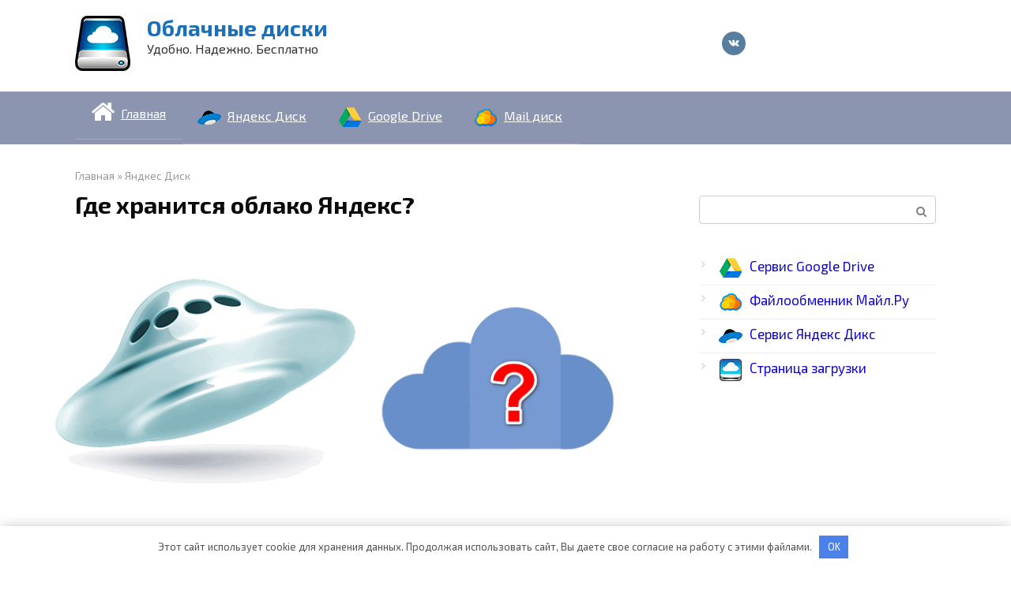

--- FILE ---
content_type: text/html; charset=UTF-8
request_url: https://xn----7sbaruhf3cgg7c6c.xn--p1ai/yadisk/gde-hranitsya-oblako-yandex
body_size: 17585
content:
<!DOCTYPE html>
<html dir="ltr" lang="ru-RU">
<head>
    <meta charset="UTF-8">
    <meta name="viewport" content="width=device-width, initial-scale=1">

    <title>Как найти Яндекс Диск на компьютере - где он находится</title>
	<style>img:is([sizes="auto" i], [sizes^="auto," i]) { contain-intrinsic-size: 3000px 1500px }</style>
	
		<!-- All in One SEO 4.7.5.1 - aioseo.com -->
		<meta name="description" content="Материал скомпонован как блок инструкций, как найти Яндекс Диск на компьютере и где хранится массив данных, размещаемых в виртуальном сервисе как виртуальной версии, так и в десктопном варианте, причем в как в программе Яндекс Диск так и в WebDAV варианте." />
		
		
		<meta name="generator" content="All in One SEO (AIOSEO) 4.7.5.1" />
		<meta name="google" content="nositelinkssearchbox" />
		<script type="application/ld+json" class="aioseo-schema">
			{"@context":"https:\/\/schema.org","@graph":[{"@type":"Article","@id":"https:\/\/xn----7sbaruhf3cgg7c6c.xn--p1ai\/yadisk\/gde-hranitsya-oblako-yandex#article","name":"\u041a\u0430\u043a \u043d\u0430\u0439\u0442\u0438 \u042f\u043d\u0434\u0435\u043a\u0441 \u0414\u0438\u0441\u043a \u043d\u0430 \u043a\u043e\u043c\u043f\u044c\u044e\u0442\u0435\u0440\u0435 - \u0433\u0434\u0435 \u043e\u043d \u043d\u0430\u0445\u043e\u0434\u0438\u0442\u0441\u044f","headline":"\u0413\u0434\u0435 \u0445\u0440\u0430\u043d\u0438\u0442\u0441\u044f \u043e\u0431\u043b\u0430\u043a\u043e \u042f\u043d\u0434\u0435\u043a\u0441?","author":{"@id":"https:\/\/xn----7sbaruhf3cgg7c6c.xn--p1ai\/author\/km1#author"},"publisher":{"@id":"https:\/\/xn----7sbaruhf3cgg7c6c.xn--p1ai\/#organization"},"image":{"@type":"ImageObject","url":"https:\/\/xn----7sbaruhf3cgg7c6c.xn--p1ai\/wp-content\/uploads\/2018\/04\/gde-oblako-yandeks-disk.png","width":770,"height":330,"caption":"\u0413\u0434\u0435-\u043e\u0431\u043b\u0430\u043a\u043e-\u042f\u043d\u0434\u0435\u043a\u0441-\u0414\u0438\u0441\u043a"},"datePublished":"2018-04-25T15:55:00+03:00","dateModified":"2018-04-11T13:09:38+03:00","inLanguage":"ru-RU","commentCount":1,"mainEntityOfPage":{"@id":"https:\/\/xn----7sbaruhf3cgg7c6c.xn--p1ai\/yadisk\/gde-hranitsya-oblako-yandex#webpage"},"isPartOf":{"@id":"https:\/\/xn----7sbaruhf3cgg7c6c.xn--p1ai\/yadisk\/gde-hranitsya-oblako-yandex#webpage"},"articleSection":"\u042f\u043d\u0434\u043a\u0435\u0441 \u0414\u0438\u0441\u043a"},{"@type":"BreadcrumbList","@id":"https:\/\/xn----7sbaruhf3cgg7c6c.xn--p1ai\/yadisk\/gde-hranitsya-oblako-yandex#breadcrumblist","itemListElement":[{"@type":"ListItem","@id":"https:\/\/xn----7sbaruhf3cgg7c6c.xn--p1ai\/#listItem","position":1,"name":"\u0413\u043b\u0430\u0432\u043d\u0430\u044f \u0441\u0442\u0440\u0430\u043d\u0438\u0446\u0430","item":"https:\/\/xn----7sbaruhf3cgg7c6c.xn--p1ai\/","nextItem":"https:\/\/xn----7sbaruhf3cgg7c6c.xn--p1ai\/yadisk#listItem"},{"@type":"ListItem","@id":"https:\/\/xn----7sbaruhf3cgg7c6c.xn--p1ai\/yadisk#listItem","position":2,"name":"\u042f\u043d\u0434\u043a\u0435\u0441 \u0414\u0438\u0441\u043a","previousItem":"https:\/\/xn----7sbaruhf3cgg7c6c.xn--p1ai\/#listItem"}]},{"@type":"Organization","@id":"https:\/\/xn----7sbaruhf3cgg7c6c.xn--p1ai\/#organization","name":"\u041e\u0431\u043b\u0430\u0447\u043d\u044b\u0435 \u0434\u0438\u0441\u043a\u0438","description":"\u0423\u0434\u043e\u0431\u043d\u043e. \u041d\u0430\u0434\u0435\u0436\u043d\u043e. \u0411\u0435\u0441\u043f\u043b\u0430\u0442\u043d\u043e","url":"https:\/\/xn----7sbaruhf3cgg7c6c.xn--p1ai\/"},{"@type":"Person","@id":"https:\/\/xn----7sbaruhf3cgg7c6c.xn--p1ai\/author\/km1#author","url":"https:\/\/xn----7sbaruhf3cgg7c6c.xn--p1ai\/author\/km1","name":"KM","image":{"@type":"ImageObject","@id":"https:\/\/xn----7sbaruhf3cgg7c6c.xn--p1ai\/yadisk\/gde-hranitsya-oblako-yandex#authorImage","url":"https:\/\/secure.gravatar.com\/avatar\/c547241e510b57b18a2e62f70b1b5275?s=96&d=wavatar&r=g","width":96,"height":96,"caption":"KM"}},{"@type":"WebPage","@id":"https:\/\/xn----7sbaruhf3cgg7c6c.xn--p1ai\/yadisk\/gde-hranitsya-oblako-yandex#webpage","url":"https:\/\/xn----7sbaruhf3cgg7c6c.xn--p1ai\/yadisk\/gde-hranitsya-oblako-yandex","name":"\u041a\u0430\u043a \u043d\u0430\u0439\u0442\u0438 \u042f\u043d\u0434\u0435\u043a\u0441 \u0414\u0438\u0441\u043a \u043d\u0430 \u043a\u043e\u043c\u043f\u044c\u044e\u0442\u0435\u0440\u0435 - \u0433\u0434\u0435 \u043e\u043d \u043d\u0430\u0445\u043e\u0434\u0438\u0442\u0441\u044f","description":"\u041c\u0430\u0442\u0435\u0440\u0438\u0430\u043b \u0441\u043a\u043e\u043c\u043f\u043e\u043d\u043e\u0432\u0430\u043d \u043a\u0430\u043a \u0431\u043b\u043e\u043a \u0438\u043d\u0441\u0442\u0440\u0443\u043a\u0446\u0438\u0439, \u043a\u0430\u043a \u043d\u0430\u0439\u0442\u0438 \u042f\u043d\u0434\u0435\u043a\u0441 \u0414\u0438\u0441\u043a \u043d\u0430 \u043a\u043e\u043c\u043f\u044c\u044e\u0442\u0435\u0440\u0435 \u0438 \u0433\u0434\u0435 \u0445\u0440\u0430\u043d\u0438\u0442\u0441\u044f \u043c\u0430\u0441\u0441\u0438\u0432 \u0434\u0430\u043d\u043d\u044b\u0445, \u0440\u0430\u0437\u043c\u0435\u0449\u0430\u0435\u043c\u044b\u0445 \u0432 \u0432\u0438\u0440\u0442\u0443\u0430\u043b\u044c\u043d\u043e\u043c \u0441\u0435\u0440\u0432\u0438\u0441\u0435 \u043a\u0430\u043a \u0432\u0438\u0440\u0442\u0443\u0430\u043b\u044c\u043d\u043e\u0439 \u0432\u0435\u0440\u0441\u0438\u0438, \u0442\u0430\u043a \u0438 \u0432 \u0434\u0435\u0441\u043a\u0442\u043e\u043f\u043d\u043e\u043c \u0432\u0430\u0440\u0438\u0430\u043d\u0442\u0435, \u043f\u0440\u0438\u0447\u0435\u043c \u0432 \u043a\u0430\u043a \u0432 \u043f\u0440\u043e\u0433\u0440\u0430\u043c\u043c\u0435 \u042f\u043d\u0434\u0435\u043a\u0441 \u0414\u0438\u0441\u043a \u0442\u0430\u043a \u0438 \u0432 WebDAV \u0432\u0430\u0440\u0438\u0430\u043d\u0442\u0435.","inLanguage":"ru-RU","isPartOf":{"@id":"https:\/\/xn----7sbaruhf3cgg7c6c.xn--p1ai\/#website"},"breadcrumb":{"@id":"https:\/\/xn----7sbaruhf3cgg7c6c.xn--p1ai\/yadisk\/gde-hranitsya-oblako-yandex#breadcrumblist"},"author":{"@id":"https:\/\/xn----7sbaruhf3cgg7c6c.xn--p1ai\/author\/km1#author"},"creator":{"@id":"https:\/\/xn----7sbaruhf3cgg7c6c.xn--p1ai\/author\/km1#author"},"image":{"@type":"ImageObject","url":"https:\/\/xn----7sbaruhf3cgg7c6c.xn--p1ai\/wp-content\/uploads\/2018\/04\/gde-oblako-yandeks-disk.png","@id":"https:\/\/xn----7sbaruhf3cgg7c6c.xn--p1ai\/yadisk\/gde-hranitsya-oblako-yandex\/#mainImage","width":770,"height":330,"caption":"\u0413\u0434\u0435-\u043e\u0431\u043b\u0430\u043a\u043e-\u042f\u043d\u0434\u0435\u043a\u0441-\u0414\u0438\u0441\u043a"},"primaryImageOfPage":{"@id":"https:\/\/xn----7sbaruhf3cgg7c6c.xn--p1ai\/yadisk\/gde-hranitsya-oblako-yandex#mainImage"},"datePublished":"2018-04-25T15:55:00+03:00","dateModified":"2018-04-11T13:09:38+03:00"},{"@type":"WebSite","@id":"https:\/\/xn----7sbaruhf3cgg7c6c.xn--p1ai\/#website","url":"https:\/\/xn----7sbaruhf3cgg7c6c.xn--p1ai\/","name":"\u041e\u0431\u043b\u0430\u0447\u043d\u044b\u0435 \u0434\u0438\u0441\u043a\u0438","description":"\u0423\u0434\u043e\u0431\u043d\u043e. \u041d\u0430\u0434\u0435\u0436\u043d\u043e. \u0411\u0435\u0441\u043f\u043b\u0430\u0442\u043d\u043e","inLanguage":"ru-RU","publisher":{"@id":"https:\/\/xn----7sbaruhf3cgg7c6c.xn--p1ai\/#organization"}}]}
		</script>
		<!-- All in One SEO -->

<link rel='dns-prefetch' href='//fonts.googleapis.com' />
<link rel='stylesheet' id='menu-icon-font-awesome-css' href='https://xn----7sbaruhf3cgg7c6c.xn--p1ai/wp-content/plugins/menu-icons/css/fontawesome/css/all.min.css'  media='all' />
<link rel='stylesheet' id='menu-icons-extra-css' href='https://xn----7sbaruhf3cgg7c6c.xn--p1ai/wp-content/plugins/menu-icons/css/extra.min.css'  media='all' />
<style id='classic-theme-styles-inline-css' type='text/css'>
/*! This file is auto-generated */
.wp-block-button__link{color:#fff;background-color:#32373c;border-radius:9999px;box-shadow:none;text-decoration:none;padding:calc(.667em + 2px) calc(1.333em + 2px);font-size:1.125em}.wp-block-file__button{background:#32373c;color:#fff;text-decoration:none}
</style>
<style id='global-styles-inline-css' type='text/css'>
:root{--wp--preset--aspect-ratio--square: 1;--wp--preset--aspect-ratio--4-3: 4/3;--wp--preset--aspect-ratio--3-4: 3/4;--wp--preset--aspect-ratio--3-2: 3/2;--wp--preset--aspect-ratio--2-3: 2/3;--wp--preset--aspect-ratio--16-9: 16/9;--wp--preset--aspect-ratio--9-16: 9/16;--wp--preset--color--black: #000000;--wp--preset--color--cyan-bluish-gray: #abb8c3;--wp--preset--color--white: #ffffff;--wp--preset--color--pale-pink: #f78da7;--wp--preset--color--vivid-red: #cf2e2e;--wp--preset--color--luminous-vivid-orange: #ff6900;--wp--preset--color--luminous-vivid-amber: #fcb900;--wp--preset--color--light-green-cyan: #7bdcb5;--wp--preset--color--vivid-green-cyan: #00d084;--wp--preset--color--pale-cyan-blue: #8ed1fc;--wp--preset--color--vivid-cyan-blue: #0693e3;--wp--preset--color--vivid-purple: #9b51e0;--wp--preset--gradient--vivid-cyan-blue-to-vivid-purple: linear-gradient(135deg,rgba(6,147,227,1) 0%,rgb(155,81,224) 100%);--wp--preset--gradient--light-green-cyan-to-vivid-green-cyan: linear-gradient(135deg,rgb(122,220,180) 0%,rgb(0,208,130) 100%);--wp--preset--gradient--luminous-vivid-amber-to-luminous-vivid-orange: linear-gradient(135deg,rgba(252,185,0,1) 0%,rgba(255,105,0,1) 100%);--wp--preset--gradient--luminous-vivid-orange-to-vivid-red: linear-gradient(135deg,rgba(255,105,0,1) 0%,rgb(207,46,46) 100%);--wp--preset--gradient--very-light-gray-to-cyan-bluish-gray: linear-gradient(135deg,rgb(238,238,238) 0%,rgb(169,184,195) 100%);--wp--preset--gradient--cool-to-warm-spectrum: linear-gradient(135deg,rgb(74,234,220) 0%,rgb(151,120,209) 20%,rgb(207,42,186) 40%,rgb(238,44,130) 60%,rgb(251,105,98) 80%,rgb(254,248,76) 100%);--wp--preset--gradient--blush-light-purple: linear-gradient(135deg,rgb(255,206,236) 0%,rgb(152,150,240) 100%);--wp--preset--gradient--blush-bordeaux: linear-gradient(135deg,rgb(254,205,165) 0%,rgb(254,45,45) 50%,rgb(107,0,62) 100%);--wp--preset--gradient--luminous-dusk: linear-gradient(135deg,rgb(255,203,112) 0%,rgb(199,81,192) 50%,rgb(65,88,208) 100%);--wp--preset--gradient--pale-ocean: linear-gradient(135deg,rgb(255,245,203) 0%,rgb(182,227,212) 50%,rgb(51,167,181) 100%);--wp--preset--gradient--electric-grass: linear-gradient(135deg,rgb(202,248,128) 0%,rgb(113,206,126) 100%);--wp--preset--gradient--midnight: linear-gradient(135deg,rgb(2,3,129) 0%,rgb(40,116,252) 100%);--wp--preset--font-size--small: 13px;--wp--preset--font-size--medium: 20px;--wp--preset--font-size--large: 36px;--wp--preset--font-size--x-large: 42px;--wp--preset--spacing--20: 0.44rem;--wp--preset--spacing--30: 0.67rem;--wp--preset--spacing--40: 1rem;--wp--preset--spacing--50: 1.5rem;--wp--preset--spacing--60: 2.25rem;--wp--preset--spacing--70: 3.38rem;--wp--preset--spacing--80: 5.06rem;--wp--preset--shadow--natural: 6px 6px 9px rgba(0, 0, 0, 0.2);--wp--preset--shadow--deep: 12px 12px 50px rgba(0, 0, 0, 0.4);--wp--preset--shadow--sharp: 6px 6px 0px rgba(0, 0, 0, 0.2);--wp--preset--shadow--outlined: 6px 6px 0px -3px rgba(255, 255, 255, 1), 6px 6px rgba(0, 0, 0, 1);--wp--preset--shadow--crisp: 6px 6px 0px rgba(0, 0, 0, 1);}:where(.is-layout-flex){gap: 0.5em;}:where(.is-layout-grid){gap: 0.5em;}body .is-layout-flex{display: flex;}.is-layout-flex{flex-wrap: wrap;align-items: center;}.is-layout-flex > :is(*, div){margin: 0;}body .is-layout-grid{display: grid;}.is-layout-grid > :is(*, div){margin: 0;}:where(.wp-block-columns.is-layout-flex){gap: 2em;}:where(.wp-block-columns.is-layout-grid){gap: 2em;}:where(.wp-block-post-template.is-layout-flex){gap: 1.25em;}:where(.wp-block-post-template.is-layout-grid){gap: 1.25em;}.has-black-color{color: var(--wp--preset--color--black) !important;}.has-cyan-bluish-gray-color{color: var(--wp--preset--color--cyan-bluish-gray) !important;}.has-white-color{color: var(--wp--preset--color--white) !important;}.has-pale-pink-color{color: var(--wp--preset--color--pale-pink) !important;}.has-vivid-red-color{color: var(--wp--preset--color--vivid-red) !important;}.has-luminous-vivid-orange-color{color: var(--wp--preset--color--luminous-vivid-orange) !important;}.has-luminous-vivid-amber-color{color: var(--wp--preset--color--luminous-vivid-amber) !important;}.has-light-green-cyan-color{color: var(--wp--preset--color--light-green-cyan) !important;}.has-vivid-green-cyan-color{color: var(--wp--preset--color--vivid-green-cyan) !important;}.has-pale-cyan-blue-color{color: var(--wp--preset--color--pale-cyan-blue) !important;}.has-vivid-cyan-blue-color{color: var(--wp--preset--color--vivid-cyan-blue) !important;}.has-vivid-purple-color{color: var(--wp--preset--color--vivid-purple) !important;}.has-black-background-color{background-color: var(--wp--preset--color--black) !important;}.has-cyan-bluish-gray-background-color{background-color: var(--wp--preset--color--cyan-bluish-gray) !important;}.has-white-background-color{background-color: var(--wp--preset--color--white) !important;}.has-pale-pink-background-color{background-color: var(--wp--preset--color--pale-pink) !important;}.has-vivid-red-background-color{background-color: var(--wp--preset--color--vivid-red) !important;}.has-luminous-vivid-orange-background-color{background-color: var(--wp--preset--color--luminous-vivid-orange) !important;}.has-luminous-vivid-amber-background-color{background-color: var(--wp--preset--color--luminous-vivid-amber) !important;}.has-light-green-cyan-background-color{background-color: var(--wp--preset--color--light-green-cyan) !important;}.has-vivid-green-cyan-background-color{background-color: var(--wp--preset--color--vivid-green-cyan) !important;}.has-pale-cyan-blue-background-color{background-color: var(--wp--preset--color--pale-cyan-blue) !important;}.has-vivid-cyan-blue-background-color{background-color: var(--wp--preset--color--vivid-cyan-blue) !important;}.has-vivid-purple-background-color{background-color: var(--wp--preset--color--vivid-purple) !important;}.has-black-border-color{border-color: var(--wp--preset--color--black) !important;}.has-cyan-bluish-gray-border-color{border-color: var(--wp--preset--color--cyan-bluish-gray) !important;}.has-white-border-color{border-color: var(--wp--preset--color--white) !important;}.has-pale-pink-border-color{border-color: var(--wp--preset--color--pale-pink) !important;}.has-vivid-red-border-color{border-color: var(--wp--preset--color--vivid-red) !important;}.has-luminous-vivid-orange-border-color{border-color: var(--wp--preset--color--luminous-vivid-orange) !important;}.has-luminous-vivid-amber-border-color{border-color: var(--wp--preset--color--luminous-vivid-amber) !important;}.has-light-green-cyan-border-color{border-color: var(--wp--preset--color--light-green-cyan) !important;}.has-vivid-green-cyan-border-color{border-color: var(--wp--preset--color--vivid-green-cyan) !important;}.has-pale-cyan-blue-border-color{border-color: var(--wp--preset--color--pale-cyan-blue) !important;}.has-vivid-cyan-blue-border-color{border-color: var(--wp--preset--color--vivid-cyan-blue) !important;}.has-vivid-purple-border-color{border-color: var(--wp--preset--color--vivid-purple) !important;}.has-vivid-cyan-blue-to-vivid-purple-gradient-background{background: var(--wp--preset--gradient--vivid-cyan-blue-to-vivid-purple) !important;}.has-light-green-cyan-to-vivid-green-cyan-gradient-background{background: var(--wp--preset--gradient--light-green-cyan-to-vivid-green-cyan) !important;}.has-luminous-vivid-amber-to-luminous-vivid-orange-gradient-background{background: var(--wp--preset--gradient--luminous-vivid-amber-to-luminous-vivid-orange) !important;}.has-luminous-vivid-orange-to-vivid-red-gradient-background{background: var(--wp--preset--gradient--luminous-vivid-orange-to-vivid-red) !important;}.has-very-light-gray-to-cyan-bluish-gray-gradient-background{background: var(--wp--preset--gradient--very-light-gray-to-cyan-bluish-gray) !important;}.has-cool-to-warm-spectrum-gradient-background{background: var(--wp--preset--gradient--cool-to-warm-spectrum) !important;}.has-blush-light-purple-gradient-background{background: var(--wp--preset--gradient--blush-light-purple) !important;}.has-blush-bordeaux-gradient-background{background: var(--wp--preset--gradient--blush-bordeaux) !important;}.has-luminous-dusk-gradient-background{background: var(--wp--preset--gradient--luminous-dusk) !important;}.has-pale-ocean-gradient-background{background: var(--wp--preset--gradient--pale-ocean) !important;}.has-electric-grass-gradient-background{background: var(--wp--preset--gradient--electric-grass) !important;}.has-midnight-gradient-background{background: var(--wp--preset--gradient--midnight) !important;}.has-small-font-size{font-size: var(--wp--preset--font-size--small) !important;}.has-medium-font-size{font-size: var(--wp--preset--font-size--medium) !important;}.has-large-font-size{font-size: var(--wp--preset--font-size--large) !important;}.has-x-large-font-size{font-size: var(--wp--preset--font-size--x-large) !important;}
:where(.wp-block-post-template.is-layout-flex){gap: 1.25em;}:where(.wp-block-post-template.is-layout-grid){gap: 1.25em;}
:where(.wp-block-columns.is-layout-flex){gap: 2em;}:where(.wp-block-columns.is-layout-grid){gap: 2em;}
:root :where(.wp-block-pullquote){font-size: 1.5em;line-height: 1.6;}
</style>
<link rel='stylesheet' id='google-fonts-css' href='https://fonts.googleapis.com/css?family=Exo+2%3A400%2C400i%2C700&#038;subset=cyrillic&#038;display=swap'  media='all' />
<link rel='stylesheet' id='root-style-css' href='https://xn----7sbaruhf3cgg7c6c.xn--p1ai/wp-content/themes/root/css/style.min.css'  media='all' />
<link rel='stylesheet' id='root-style-child-css' href='https://xn----7sbaruhf3cgg7c6c.xn--p1ai/wp-content/themes/root_child/style.css'  media='all' />
<link rel='stylesheet' id='fontawesome-css' href='//maxcdn.bootstrapcdn.com/font-awesome/4.3.0/css/font-awesome.min.css'  media='all' />
<link rel='stylesheet' id='google-font-open-sans-css' href='//fonts.googleapis.com/css?family=Open+Sans%3A400%2C300%2C700'  media='all' />
<link rel='stylesheet' id='mb-css' href='https://xn----7sbaruhf3cgg7c6c.xn--p1ai/wp-content/plugins/mango-buttons/public/style/mb-button.css'  media='all' />
<script type="text/javascript" src="https://xn----7sbaruhf3cgg7c6c.xn--p1ai/wp-includes/js/jquery/jquery.min.js" id="jquery-core-js"></script>
<script type="text/javascript" src="https://xn----7sbaruhf3cgg7c6c.xn--p1ai/wp-includes/js/jquery/jquery-migrate.min.js" id="jquery-migrate-js"></script>
<style>.pseudo-clearfy-link { color: #008acf; cursor: pointer;}.pseudo-clearfy-link:hover { text-decoration: none;}</style><style>@media (max-width: 991px) { .mob-search {display: block; margin-bottom: 25px;} }.scrolltop { background-color: #1345f7;}.scrolltop:after { color: #ffffff;}.scrolltop { width: 51px;}.scrolltop { height: 61px;}.scrolltop:after { content: "\f077"; }body { font-family: "Exo 2" ,"Helvetica Neue", Helvetica, Arial, sans-serif; }.site-title, .site-title a { font-family: "Exo 2" ,"Helvetica Neue", Helvetica, Arial, sans-serif; }.site-description { font-family: "Exo 2" ,"Helvetica Neue", Helvetica, Arial, sans-serif; }.entry-content h1, .entry-content h2, .entry-content h3, .entry-content h4, .entry-content h5, .entry-content h6, .entry-image__title h1, .entry-title, .entry-title a { font-family: "Exo 2" ,"Helvetica Neue", Helvetica, Arial, sans-serif; }.main-navigation ul li a, .main-navigation ul li .removed-link, .footer-navigation ul li a, .footer-navigation ul li .removed-link{ font-family: "Exo 2" ,"Helvetica Neue", Helvetica, Arial, sans-serif; }@media (min-width: 576px) { body { font-size: 17px;} }@media (min-width: 576px) { .site-title, .site-title a { font-size: 28px;} }@media (min-width: 576px) { .site-description { font-size: 16px;} }@media (min-width: 576px) { .main-navigation ul li a, .main-navigation ul li .removed-link, .footer-navigation ul li a, .footer-navigation ul li .removed-link { font-size: 16px;} }@media (min-width: 576px) { body { line-height: 1.5;} }@media (min-width: 576px) { .site-title, .site-title a { line-height: 1.1;} }@media (min-width: 576px) { .main-navigation ul li a, .main-navigation ul li .removed-link, .footer-navigation ul li a, .footer-navigation ul li .removed-link { line-height: 0.9;} }.main-navigation ul li a, .main-navigation ul li .removed-link, .footer-navigation ul li a, .footer-navigation ul li .removed-link { text-decoration: underline; }.mob-hamburger span, .card-slider__category, .card-slider-container .swiper-pagination-bullet-active, .page-separator, .pagination .current, .pagination a.page-numbers:hover, .entry-content ul > li:before, .entry-content ul:not([class])>li:before, .taxonomy-description ul:not([class])>li:before, .btn, .comment-respond .form-submit input, .contact-form .contact_submit, .page-links__item { background-color: #dd3333;}.spoiler-box, .entry-content ol li:before, .entry-content ol:not([class]) li:before, .taxonomy-description ol:not([class]) li:before, .mob-hamburger, .inp:focus, .search-form__text:focus, .entry-content blockquote,
         .comment-respond .comment-form-author input:focus, .comment-respond .comment-form-author textarea:focus, .comment-respond .comment-form-comment input:focus, .comment-respond .comment-form-comment textarea:focus, .comment-respond .comment-form-email input:focus, .comment-respond .comment-form-email textarea:focus, .comment-respond .comment-form-url input:focus, .comment-respond .comment-form-url textarea:focus { border-color: #dd3333;}.entry-content blockquote:before, .spoiler-box__title:after, .sidebar-navigation .menu-item-has-children:after,
        .star-rating--score-1:not(.hover) .star-rating-item:nth-child(1),
        .star-rating--score-2:not(.hover) .star-rating-item:nth-child(1), .star-rating--score-2:not(.hover) .star-rating-item:nth-child(2),
        .star-rating--score-3:not(.hover) .star-rating-item:nth-child(1), .star-rating--score-3:not(.hover) .star-rating-item:nth-child(2), .star-rating--score-3:not(.hover) .star-rating-item:nth-child(3),
        .star-rating--score-4:not(.hover) .star-rating-item:nth-child(1), .star-rating--score-4:not(.hover) .star-rating-item:nth-child(2), .star-rating--score-4:not(.hover) .star-rating-item:nth-child(3), .star-rating--score-4:not(.hover) .star-rating-item:nth-child(4),
        .star-rating--score-5:not(.hover) .star-rating-item:nth-child(1), .star-rating--score-5:not(.hover) .star-rating-item:nth-child(2), .star-rating--score-5:not(.hover) .star-rating-item:nth-child(3), .star-rating--score-5:not(.hover) .star-rating-item:nth-child(4), .star-rating--score-5:not(.hover) .star-rating-item:nth-child(5), .star-rating-item.hover { color: #dd3333;}body { color: #0a0a0a;}a, .spanlink, .comment-reply-link, .pseudo-link, .root-pseudo-link { color: #1006d3;}a:hover, a:focus, a:active, .spanlink:hover, .comment-reply-link:hover, .pseudo-link:hover { color: #bf0f3e;}.site-header { background-color: #ffffff;}.site-title, .site-title a { color: #1b70ba;}.site-description, .site-description a { color: #353535;}.main-navigation, .footer-navigation, .main-navigation ul li .sub-menu, .footer-navigation ul li .sub-menu { background-color: #8b95af;}.main-navigation ul li a, .main-navigation ul li .removed-link, .footer-navigation ul li a, .footer-navigation ul li .removed-link { color: #ffffff;}.site-footer { background-color: #73adf4;}body { background-color: #fff;}@media (min-width: 768px) {.site-header { background-repeat: no-repeat; }}@media (min-width: 768px) {.site-header { background-position: center center; }}</style><link rel="icon" href="https://xn----7sbaruhf3cgg7c6c.xn--p1ai/wp-content/uploads/2018/02/cropped-512-32x32.png" sizes="32x32" />
<link rel="icon" href="https://xn----7sbaruhf3cgg7c6c.xn--p1ai/wp-content/uploads/2018/02/cropped-512-192x192.png" sizes="192x192" />
<link rel="apple-touch-icon" href="https://xn----7sbaruhf3cgg7c6c.xn--p1ai/wp-content/uploads/2018/02/cropped-512-180x180.png" />
<meta name="msapplication-TileImage" content="https://xn----7sbaruhf3cgg7c6c.xn--p1ai/wp-content/uploads/2018/02/cropped-512-270x270.png" />
<script type="text/javascript">var ajaxUrlFlatPM = "https://xn----7sbaruhf3cgg7c6c.xn--p1ai/wp-admin/admin-ajax.php", senseFlatPM = true</script>    

</head>

<body class="post-template-default single single-post postid-2206 single-format-standard  group-blog">



<div id="page" class="site">
	<a class="skip-link screen-reader-text" href="#main">Перейти к контенту</a>

    
    
<header id="masthead" class="site-header " itemscope itemtype="http://schema.org/WPHeader">
    <div class="site-header-inner container">
        <div class="site-branding">
            <div class="site-logotype"><a href="https://xn----7sbaruhf3cgg7c6c.xn--p1ai/"><img src="https://xn----7sbaruhf3cgg7c6c.xn--p1ai/wp-content/uploads/2018/04/logo4.png" alt="Облачные диски"></a></div>
                            <div class="site-branding-container">

                    <div class="site-title"><a href="https://xn----7sbaruhf3cgg7c6c.xn--p1ai/">Облачные диски</a></div>
                                            <p class="site-description">Удобно. Надежно. Бесплатно</p>
                    
                </div>
                    </div><!-- .site-branding -->

        
        
<div class="social-links">
    <div class="social-buttons social-buttons--square social-buttons--circle social-buttons--small">

    <span class="social-button social-button__vk js-link" data-href="aHR0cHM6Ly92ay5jb20vY2x1YjE2Mjc0MTE0Ng==" data-target="_blank"></span>
    </div>
</div>


        
        
        <div class="mob-hamburger"><span></span></div>

                    <div class="mob-search">
<form role="search" method="get" id="searchform_5100" action="https://xn----7sbaruhf3cgg7c6c.xn--p1ai/" class="search-form">
    <label class="screen-reader-text" for="s_5100">Поиск: </label>
    <input type="text" value="" name="s" id="s_5100" class="search-form__text">
    <button type="submit" id="searchsubmit_5100" class="search-form__submit"></button>
</form></div>
            </div><!--.site-header-inner-->
</header><!-- #masthead -->
    
    
    
    <nav id="site-navigation" class="main-navigation ">
        <div class="main-navigation-inner container">
            <div class="menu-glavnoe-menyu-container"><ul id="header_menu" class="menu"><li id="menu-item-3274" class="menu-item menu-item-type-custom menu-item-object-custom menu-item-3274"><a href="https://скачать-диск.рф"><i class="_mi _before fa fa-home" aria-hidden="true" style="font-size:2em;"></i><span>Главная</span></a></li>
<li id="menu-item-693" class="menu-item menu-item-type-taxonomy menu-item-object-category current-post-ancestor current-menu-parent current-post-parent menu-item-693"><a href="https://xn----7sbaruhf3cgg7c6c.xn--p1ai/yadisk"><img width="30" height="30" src="https://xn----7sbaruhf3cgg7c6c.xn--p1ai/wp-content/uploads/2018/04/yadisk.png" class="_mi _before _image" alt="" aria-hidden="true" decoding="async" /><span>Яндекс Диск</span></a></li>
<li id="menu-item-1504" class="menu-item menu-item-type-taxonomy menu-item-object-category menu-item-1504"><a href="https://xn----7sbaruhf3cgg7c6c.xn--p1ai/gdrive"><img width="30" height="30" src="https://xn----7sbaruhf3cgg7c6c.xn--p1ai/wp-content/uploads/2018/04/gdisk.png" class="_mi _before _image" alt="" aria-hidden="true" decoding="async" /><span>Google Drive</span></a></li>
<li id="menu-item-1505" class="menu-item menu-item-type-taxonomy menu-item-object-category menu-item-1505"><a href="https://xn----7sbaruhf3cgg7c6c.xn--p1ai/mdisk"><img width="30" height="30" src="https://xn----7sbaruhf3cgg7c6c.xn--p1ai/wp-content/uploads/2018/04/mcloud-1.png" class="_mi _before _image" alt="" aria-hidden="true" decoding="async" /><span>Mail диск</span></a></li>
</ul></div>        </div><!--.main-navigation-inner-->
    </nav><!-- #site-navigation -->

    

    
    
	<div id="content" class="site-content container">

        

<div itemscope itemtype="http://schema.org/Article">

    
	<div id="primary" class="content-area">
		<main id="main" class="site-main">

            <div class="breadcrumb" itemscope itemtype="http://schema.org/BreadcrumbList"><span class="breadcrumb-item" itemprop="itemListElement" itemscope itemtype="http://schema.org/ListItem"><a href="https://xn----7sbaruhf3cgg7c6c.xn--p1ai/" itemprop="item"><span itemprop="name">Главная</span></a><meta itemprop="position" content="0"></span> <span class="breadcrumb-separator">»</span> <span class="breadcrumb-item" itemprop="itemListElement" itemscope itemtype="http://schema.org/ListItem"><a href="https://xn----7sbaruhf3cgg7c6c.xn--p1ai/yadisk" itemprop="item"><span itemprop="name">Яндкес Диск</span></a><meta itemprop="position" content="1"></span></div>
			
<article id="post-2206" class="post-2206 post type-post status-publish format-standard has-post-thumbnail  category-yadisk">

    
        <header class="entry-header">
                                            <h1 class="entry-title" itemprop="headline">Где хранится облако Яндекс?</h1>                            
            
                            <div class="entry-meta">
                                    </div><!-- .entry-meta -->
                    </header><!-- .entry-header -->


                    <div class="entry-image">
                <img width="770" height="330" src="https://xn----7sbaruhf3cgg7c6c.xn--p1ai/wp-content/uploads/2018/04/gde-oblako-yandeks-disk.png" class="attachment-full size-full wp-post-image" alt="Где-облако-Яндекс-Диск" itemprop="image" decoding="async" fetchpriority="high" srcset="https://xn----7sbaruhf3cgg7c6c.xn--p1ai/wp-content/uploads/2018/04/gde-oblako-yandeks-disk.png 770w, https://xn----7sbaruhf3cgg7c6c.xn--p1ai/wp-content/uploads/2018/04/gde-oblako-yandeks-disk-768x329.png 768w, https://xn----7sbaruhf3cgg7c6c.xn--p1ai/wp-content/uploads/2018/04/gde-oblako-yandeks-disk-330x140.png 330w" sizes="(max-width: 770px) 100vw, 770px" />            </div>
        
    
	<div class="entry-content" itemprop="articleBody">
		<div class="flat_pm_start"></div>
<p>Многие пользователи прибегают к услугам виртуальных архивных сервисов, но не все владеют информацией, какой формат имеет облачное хранилище и посредством каких инструментов с ним можно работать. Данная статья поможет разобраться, где находится Я. Диск и как осуществляется <a href="https://xn----7sbaruhf3cgg7c6c.xn--p1ai/yadisk/vhod-na-yandex-disk" target="_blank" rel="noopener">вход в облако</a>.</p>
<div class="table-of-contents open"><div class="table-of-contents__header"><span class="table-of-contents__hide js-table-of-contents-hide">Содержание</span></div><ol class="table-of-contents__list js-table-of-contents-list">
<li class="level-1"><a href="#virtualnaya-versiya">Виртуальная версия</a></li><li class="level-1"><a href="#programma-ya-disk">Программа Я. Диск</a></li><li class="level-2"><a href="#nayti-oblako-v-windows">Найти облако в Windows</a></li><li class="level-2"><a href="#nayti-oblako-v-macos">Найти облако в MacOS</a></li><li class="level-2"><a href="#nayti-oblako-v-linux">Найти облако в Linux</a></li><li class="level-2"><a href="#klient-webdav">Клиент WebDAV</a></li></ol></div><h2 id="virtualnaya-versiya">Виртуальная версия</h2>
<p>Данный вариант подсоединения предполагает работу с облаком напрямую через браузер. Вход в хранилище осуществляется по следующему алгоритму:</p>
<ol>
<li>Включить страницу браузера;</li>
<li>В адресной строке задать «Яндекс Диск»;</li>
<li>Перейти по ссылке и авторизоваться в аккаунте;</li>
<li>Зайти в облако (через верхнюю строку меню профиля).<span itemprop="image" itemscope itemtype="https://schema.org/ImageObject"><img itemprop="url image" decoding="async" class="aligncenter size-full wp-image-2207" src="https://xn----7sbaruhf3cgg7c6c.xn--p1ai/wp-content/uploads/2018/04/virtualnaya-versiya-yandeks-disk.png" alt="Виртуальная версия Яндекс Диск" width="822" height="458" srcset="https://xn----7sbaruhf3cgg7c6c.xn--p1ai/wp-content/uploads/2018/04/virtualnaya-versiya-yandeks-disk.png 822w, https://xn----7sbaruhf3cgg7c6c.xn--p1ai/wp-content/uploads/2018/04/virtualnaya-versiya-yandeks-disk-768x428.png 768w" sizes="(max-width: 822px) 100vw, 822px" /><meta itemprop="width" content="822"><meta itemprop="height" content="458"></span></li>
</ol>
<p><strong>Преимущества виртуального способа входа:</strong></p>
<ul>
<li>Быстрота;</li>
<li>Простота.</li>
</ul>
<p><strong>Недостатки:</strong></p>
<ul>
<li>Ограничение размера файла до 10 Гб;</li>
<li>Зависимость от стабильности сетевого канала.</li>
</ul>
<div style="clear:both; margin-top:0em; margin-bottom:1em;"><a href="https://xn----7sbaruhf3cgg7c6c.xn--p1ai/yadisk/oshibka-chteniya-fajla-yandex" target="_self" rel="dofollow" class="u7f6a7186fec4647257496f65aeceadbc"><!-- INLINE RELATED POSTS 1/2 //--><style> .u7f6a7186fec4647257496f65aeceadbc { padding:0px; margin: 0; padding-top:1em!important; padding-bottom:1em!important; width:100%; display: block; font-weight:bold; background-color:#FFFFFF; border:0!important; border-left:4px solid #2980B9!important; box-shadow: 0 1px 2px rgba(0, 0, 0, 0.17); -moz-box-shadow: 0 1px 2px rgba(0, 0, 0, 0.17); -o-box-shadow: 0 1px 2px rgba(0, 0, 0, 0.17); -webkit-box-shadow: 0 1px 2px rgba(0, 0, 0, 0.17); text-decoration:none; } .u7f6a7186fec4647257496f65aeceadbc:active, .u7f6a7186fec4647257496f65aeceadbc:hover { opacity: 1; transition: opacity 250ms; webkit-transition: opacity 250ms; text-decoration:none; } .u7f6a7186fec4647257496f65aeceadbc { transition: background-color 250ms; webkit-transition: background-color 250ms; opacity: 1; transition: opacity 250ms; webkit-transition: opacity 250ms; } .u7f6a7186fec4647257496f65aeceadbc .ctaText { font-weight:bold; color:inherit; text-decoration:none; font-size: 16px; } .u7f6a7186fec4647257496f65aeceadbc .postTitle { color:#3498DB; text-decoration: underline!important; font-size: 16px; } .u7f6a7186fec4647257496f65aeceadbc:hover .postTitle { text-decoration: underline!important; } </style><div style="padding-left:1em; padding-right:1em;"><span class="ctaText"></span>&nbsp; <span class="postTitle">Ошибка чтения файла на Яндекс Диске</span></div></a></div><h2 id="programma-ya-disk">Программа Я. Диск<img decoding="async" class="aligncenter size-full wp-image-2212" src="https://xn----7sbaruhf3cgg7c6c.xn--p1ai/wp-content/uploads/2018/04/logotip-yandeks-disk.png" alt="Логотип Яндекс Диск" width="200" /></h2>
<p>Данный софт придётся скачивать и устанавливать на компьютере. После установки и запуска, пользователь может сам выбрать расположение папки-клона, с которой будет синхронизировать центральный сервер облачного хранилища. На рабочем столе, проводник и в трее (строчке уведомлений запущенных программ) появится специальных значок «летающая тарелка», нажатие на которую будет перемещать владельца в каталог облачных данных. Если необходимо знать точное расположение, тогда необходимо выполнить следующие действия:</p>
<h3 id="nayti-oblako-v-windows">Найти облако в Windows</h3>
<ol>
<li>На рабочем столе найти значок и нажать на него правой кнопкой мыши.</li>
<li>Выбрать команду «Расположение файла».<span itemprop="image" itemscope itemtype="https://schema.org/ImageObject"><img itemprop="url image" decoding="async" class="aligncenter size-full wp-image-2208" src="https://xn----7sbaruhf3cgg7c6c.xn--p1ai/wp-content/uploads/2018/04/pravoj-knopkoj-myshi-po-yarlyku-yandeks-disk.png" alt="Правой кнопкой мыши по ярлыку Яндекс Диск" width="540" height="772" /><meta itemprop="width" content="540"><meta itemprop="height" content="772"></span></li>
<li>Команда перенаправит сразу в папку хранилища.</li>
</ol>
<h3 id="nayti-oblako-v-macos">Найти облако в MacOS</h3>
<ol>
<li>Открыть софт;</li>
<li>В верхней строчке вызвать настройки (шестерёнка);</li>
<li>В разделе «Папки» нажать выбрать нужную;</li>
<li>Сначала отобразится текущее расположение.</li>
</ol>
<h3 id="nayti-oblako-v-linux">Найти облако в Linux</h3>
<ol>
<li>Команда работы с директорией (расположением): &#8212;dir=DIR, -d DIR.</li>
</ol>
<div style="clear:both; margin-top:0em; margin-bottom:1em;"><a href="https://xn----7sbaruhf3cgg7c6c.xn--p1ai/yadisk/skachat-yandex-disk-beta" target="_self" rel="dofollow" class="uefb3122f0f101e4698cdad3a189d8ee8"><!-- INLINE RELATED POSTS 2/2 //--><style> .uefb3122f0f101e4698cdad3a189d8ee8 { padding:0px; margin: 0; padding-top:1em!important; padding-bottom:1em!important; width:100%; display: block; font-weight:bold; background-color:#FFFFFF; border:0!important; border-left:4px solid #2980B9!important; box-shadow: 0 1px 2px rgba(0, 0, 0, 0.17); -moz-box-shadow: 0 1px 2px rgba(0, 0, 0, 0.17); -o-box-shadow: 0 1px 2px rgba(0, 0, 0, 0.17); -webkit-box-shadow: 0 1px 2px rgba(0, 0, 0, 0.17); text-decoration:none; } .uefb3122f0f101e4698cdad3a189d8ee8:active, .uefb3122f0f101e4698cdad3a189d8ee8:hover { opacity: 1; transition: opacity 250ms; webkit-transition: opacity 250ms; text-decoration:none; } .uefb3122f0f101e4698cdad3a189d8ee8 { transition: background-color 250ms; webkit-transition: background-color 250ms; opacity: 1; transition: opacity 250ms; webkit-transition: opacity 250ms; } .uefb3122f0f101e4698cdad3a189d8ee8 .ctaText { font-weight:bold; color:inherit; text-decoration:none; font-size: 16px; } .uefb3122f0f101e4698cdad3a189d8ee8 .postTitle { color:#3498DB; text-decoration: underline!important; font-size: 16px; } .uefb3122f0f101e4698cdad3a189d8ee8:hover .postTitle { text-decoration: underline!important; } </style><div style="padding-left:1em; padding-right:1em;"><span class="ctaText"></span>&nbsp; <span class="postTitle">Скачать Яндекс Диск Beta</span></div></a></div><p><strong>Плюсы:</strong></p>
<ul>
<li>Не зависит от сетевого соединения;</li>
<li>Относительно прост в работе;</li>
</ul>
<p><strong>Минусы:</strong></p>
<ul>
<li>Требует контроля процесса синхронизации.</li>
</ul>
<h3 id="klient-webdav">Клиент WebDAV<img decoding="async" class="aligncenter size-full wp-image-2209" src="https://xn----7sbaruhf3cgg7c6c.xn--p1ai/wp-content/uploads/2018/04/webdav.png" alt="webdav" width="250" /></h3>
<p>При помощи этой опции возможно прикрепить сетевую папку непосредственно в каталог дисков компьютере. При настройке клиента выполняется обязательный шаг – выбор названия и размещения облачного хранилища на устройстве. Отображаться сетевой каталог будет так, как он назван в левой области меню при запуске задачи «Мой компьютер» / «Этот комп». В МакОС диск и его содержание отразится в надстройке finder. Версия Линукс присоединит и подключит сетевой каталог через помощников Nautilus или Dolphin. После первичного подключения папки и их содержания будут отображаться в помощниках в разделе «Сеть» при запуске.</p>
<p><strong>Плюс:</strong></p>
<p>Не зависит от сетевого подключения;</p>
<p><strong>Минус:</strong></p>
<p>Требует контроля процесса синхронизации.</p>
<div class="flat_pm_end"></div>	</div><!-- .entry-content -->
</article><!-- #post-## -->



    <div class="entry-rating">
        <div class="entry-bottom__header">Рейтинг</div>
        <div class="star-rating js-star-rating star-rating--score-1" data-post-id="2206" data-rating-count="1" data-rating-sum="1" data-rating-value="1"><span class="star-rating-item js-star-rating-item" data-score="1"><svg aria-hidden="true" role="img" xmlns="http://www.w3.org/2000/svg" viewBox="0 0 576 512" class="i-ico"><path fill="currentColor" d="M259.3 17.8L194 150.2 47.9 171.5c-26.2 3.8-36.7 36.1-17.7 54.6l105.7 103-25 145.5c-4.5 26.3 23.2 46 46.4 33.7L288 439.6l130.7 68.7c23.2 12.2 50.9-7.4 46.4-33.7l-25-145.5 105.7-103c19-18.5 8.5-50.8-17.7-54.6L382 150.2 316.7 17.8c-11.7-23.6-45.6-23.9-57.4 0z" class="ico-star"></path></svg></span><span class="star-rating-item js-star-rating-item" data-score="2"><svg aria-hidden="true" role="img" xmlns="http://www.w3.org/2000/svg" viewBox="0 0 576 512" class="i-ico"><path fill="currentColor" d="M259.3 17.8L194 150.2 47.9 171.5c-26.2 3.8-36.7 36.1-17.7 54.6l105.7 103-25 145.5c-4.5 26.3 23.2 46 46.4 33.7L288 439.6l130.7 68.7c23.2 12.2 50.9-7.4 46.4-33.7l-25-145.5 105.7-103c19-18.5 8.5-50.8-17.7-54.6L382 150.2 316.7 17.8c-11.7-23.6-45.6-23.9-57.4 0z" class="ico-star"></path></svg></span><span class="star-rating-item js-star-rating-item" data-score="3"><svg aria-hidden="true" role="img" xmlns="http://www.w3.org/2000/svg" viewBox="0 0 576 512" class="i-ico"><path fill="currentColor" d="M259.3 17.8L194 150.2 47.9 171.5c-26.2 3.8-36.7 36.1-17.7 54.6l105.7 103-25 145.5c-4.5 26.3 23.2 46 46.4 33.7L288 439.6l130.7 68.7c23.2 12.2 50.9-7.4 46.4-33.7l-25-145.5 105.7-103c19-18.5 8.5-50.8-17.7-54.6L382 150.2 316.7 17.8c-11.7-23.6-45.6-23.9-57.4 0z" class="ico-star"></path></svg></span><span class="star-rating-item js-star-rating-item" data-score="4"><svg aria-hidden="true" role="img" xmlns="http://www.w3.org/2000/svg" viewBox="0 0 576 512" class="i-ico"><path fill="currentColor" d="M259.3 17.8L194 150.2 47.9 171.5c-26.2 3.8-36.7 36.1-17.7 54.6l105.7 103-25 145.5c-4.5 26.3 23.2 46 46.4 33.7L288 439.6l130.7 68.7c23.2 12.2 50.9-7.4 46.4-33.7l-25-145.5 105.7-103c19-18.5 8.5-50.8-17.7-54.6L382 150.2 316.7 17.8c-11.7-23.6-45.6-23.9-57.4 0z" class="ico-star"></path></svg></span><span class="star-rating-item js-star-rating-item" data-score="5"><svg aria-hidden="true" role="img" xmlns="http://www.w3.org/2000/svg" viewBox="0 0 576 512" class="i-ico"><path fill="currentColor" d="M259.3 17.8L194 150.2 47.9 171.5c-26.2 3.8-36.7 36.1-17.7 54.6l105.7 103-25 145.5c-4.5 26.3 23.2 46 46.4 33.7L288 439.6l130.7 68.7c23.2 12.2 50.9-7.4 46.4-33.7l-25-145.5 105.7-103c19-18.5 8.5-50.8-17.7-54.6L382 150.2 316.7 17.8c-11.7-23.6-45.6-23.9-57.4 0z" class="ico-star"></path></svg></span></div><div class="star-rating-text"><em>( <strong>1</strong> оценка, среднее <strong>1</strong> из <strong>5</strong> )</em></div>    </div>


<div class="entry-footer">
            <span class="entry-meta__comments" title="Комментарии"><span class="fa fa-comment-o"></span> 1</span>
    
                
    
    </div>



    <div class="b-share b-share--post">
                    <div class="b-share__title">Понравилась статья? Поделиться с друзьями:</div>
        
                


<span class="b-share__ico b-share__vk js-share-link" data-uri="https://vk.com/share.php?url=https%3A%2F%2Fxn----7sbaruhf3cgg7c6c.xn--p1ai%2Fyadisk%2Fgde-hranitsya-oblako-yandex"></span>


<span class="b-share__ico b-share__fb js-share-link" data-uri="https://www.facebook.com/sharer.php?u=https%3A%2F%2Fxn----7sbaruhf3cgg7c6c.xn--p1ai%2Fyadisk%2Fgde-hranitsya-oblako-yandex"></span>


<span class="b-share__ico b-share__tw js-share-link" data-uri="https://twitter.com/share?text=%D0%93%D0%B4%D0%B5+%D1%85%D1%80%D0%B0%D0%BD%D0%B8%D1%82%D1%81%D1%8F+%D0%BE%D0%B1%D0%BB%D0%B0%D0%BA%D0%BE+%D0%AF%D0%BD%D0%B4%D0%B5%D0%BA%D1%81%3F&url=https%3A%2F%2Fxn----7sbaruhf3cgg7c6c.xn--p1ai%2Fyadisk%2Fgde-hranitsya-oblako-yandex"></span>


<span class="b-share__ico b-share__ok js-share-link" data-uri="https://connect.ok.ru/dk?st.cmd=WidgetSharePreview&service=odnoklassniki&st.shareUrl=https%3A%2F%2Fxn----7sbaruhf3cgg7c6c.xn--p1ai%2Fyadisk%2Fgde-hranitsya-oblako-yandex"></span>


<span class="b-share__ico b-share__whatsapp js-share-link js-share-link-no-window" data-uri="whatsapp://send?text=%D0%93%D0%B4%D0%B5+%D1%85%D1%80%D0%B0%D0%BD%D0%B8%D1%82%D1%81%D1%8F+%D0%BE%D0%B1%D0%BB%D0%B0%D0%BA%D0%BE+%D0%AF%D0%BD%D0%B4%D0%B5%D0%BA%D1%81%3F%20https%3A%2F%2Fxn----7sbaruhf3cgg7c6c.xn--p1ai%2Fyadisk%2Fgde-hranitsya-oblako-yandex"></span>


<span class="b-share__ico b-share__viber js-share-link js-share-link-no-window" data-uri="viber://forward?text=%D0%93%D0%B4%D0%B5+%D1%85%D1%80%D0%B0%D0%BD%D0%B8%D1%82%D1%81%D1%8F+%D0%BE%D0%B1%D0%BB%D0%B0%D0%BA%D0%BE+%D0%AF%D0%BD%D0%B4%D0%B5%D0%BA%D1%81%3F%20https%3A%2F%2Fxn----7sbaruhf3cgg7c6c.xn--p1ai%2Fyadisk%2Fgde-hranitsya-oblako-yandex"></span>


<span class="b-share__ico b-share__telegram js-share-link js-share-link-no-window" data-uri="https://t.me/share/url?url=https%3A%2F%2Fxn----7sbaruhf3cgg7c6c.xn--p1ai%2Fyadisk%2Fgde-hranitsya-oblako-yandex&text=%D0%93%D0%B4%D0%B5+%D1%85%D1%80%D0%B0%D0%BD%D0%B8%D1%82%D1%81%D1%8F+%D0%BE%D0%B1%D0%BB%D0%B0%D0%BA%D0%BE+%D0%AF%D0%BD%D0%B4%D0%B5%D0%BA%D1%81%3F"></span>

            </div>




        <div class="b-related">
                        <div class="b-related__header"><span>Вам также может быть интересно</span></div>
                        <div class="b-related__items">

                
                    
<div id="post-2268" class="post-card post-2268 post type-post status-publish format-standard has-post-thumbnail  category-yadisk">

    <div class="post-card__image">
        <a href="https://xn----7sbaruhf3cgg7c6c.xn--p1ai/yadisk/sdelat-fajl-yandex-disk">
                            <img width="330" height="140" src="https://xn----7sbaruhf3cgg7c6c.xn--p1ai/wp-content/uploads/2018/04/sozdat-fajl-v-yandeks-disk-330x140.png" class="attachment-thumb-wide size-thumb-wide wp-post-image" alt="Создать-файл-в-Яндекс-Диск" decoding="async" loading="lazy" srcset="https://xn----7sbaruhf3cgg7c6c.xn--p1ai/wp-content/uploads/2018/04/sozdat-fajl-v-yandeks-disk-330x140.png 330w, https://xn----7sbaruhf3cgg7c6c.xn--p1ai/wp-content/uploads/2018/04/sozdat-fajl-v-yandeks-disk-768x329.png 768w, https://xn----7sbaruhf3cgg7c6c.xn--p1ai/wp-content/uploads/2018/04/sozdat-fajl-v-yandeks-disk.png 770w" sizes="auto, (max-width: 330px) 100vw, 330px" />            

            
                
                <div class="entry-meta">
                    <span class="entry-category"><span>Яндкес Диск</span></span>                    <span class="entry-meta__info">
                                                <span class="entry-meta__comments" title="Комментарии"><span class="fa fa-comment-o"></span> 0</span>
                        
                                                                                            </span>
                </div><!-- .entry-meta -->
                    </a>
    </div>

	<header class="entry-header">
		<div class="entry-title"><a href="https://xn----7sbaruhf3cgg7c6c.xn--p1ai/yadisk/sdelat-fajl-yandex-disk" rel="bookmark" >Как создать файл в Яндекс Диск?</a></div>	</header><!-- .entry-header -->

    	<div class="post-card__content">
		Яндекс Диск относится к облачным технологиям, направленным на размещение и хранение информации. Любой пользователь,	</div><!-- .entry-content -->
    
</div><!-- #post-## -->
                
                    
<div id="post-2115" class="post-card post-2115 post type-post status-publish format-standard has-post-thumbnail  category-yadisk">

    <div class="post-card__image">
        <a href="https://xn----7sbaruhf3cgg7c6c.xn--p1ai/yadisk/sinhronizatsiya-yandex-diska">
                            <img width="330" height="140" src="https://xn----7sbaruhf3cgg7c6c.xn--p1ai/wp-content/uploads/2018/04/sinhronizatsiya-yandeks-disk-s-kompyuterom-330x140.png" class="attachment-thumb-wide size-thumb-wide wp-post-image" alt="Синхронизация-Яндекс-Диск-с-компьютером" decoding="async" loading="lazy" srcset="https://xn----7sbaruhf3cgg7c6c.xn--p1ai/wp-content/uploads/2018/04/sinhronizatsiya-yandeks-disk-s-kompyuterom-330x140.png 330w, https://xn----7sbaruhf3cgg7c6c.xn--p1ai/wp-content/uploads/2018/04/sinhronizatsiya-yandeks-disk-s-kompyuterom-768x329.png 768w, https://xn----7sbaruhf3cgg7c6c.xn--p1ai/wp-content/uploads/2018/04/sinhronizatsiya-yandeks-disk-s-kompyuterom.png 770w" sizes="auto, (max-width: 330px) 100vw, 330px" />            

            
                
                <div class="entry-meta">
                    <span class="entry-category"><span>Яндкес Диск</span></span>                    <span class="entry-meta__info">
                                                <span class="entry-meta__comments" title="Комментарии"><span class="fa fa-comment-o"></span> 1</span>
                        
                                                                                            </span>
                </div><!-- .entry-meta -->
                    </a>
    </div>

	<header class="entry-header">
		<div class="entry-title"><a href="https://xn----7sbaruhf3cgg7c6c.xn--p1ai/yadisk/sinhronizatsiya-yandex-diska" rel="bookmark" >Синхронизация Яндекс Диска с компьютером</a></div>	</header><!-- .entry-header -->

    	<div class="post-card__content">
		Яндекс Диск &#8212; это виртуальное хранилище, куда пользователь может размещать информацию различного формата. При	</div><!-- .entry-content -->
    
</div><!-- #post-## -->
                
                    
<div id="post-2130" class="post-card post-2130 post type-post status-publish format-standard has-post-thumbnail  category-yadisk">

    <div class="post-card__image">
        <a href="https://xn----7sbaruhf3cgg7c6c.xn--p1ai/yadisk/ne-skachivaetsya-s-diska">
                            <img width="330" height="140" src="https://xn----7sbaruhf3cgg7c6c.xn--p1ai/wp-content/uploads/2018/04/problema-skachivaniya-s-yandeks-disk-330x140.png" class="attachment-thumb-wide size-thumb-wide wp-post-image" alt="Проблема-скачивания-с-Яндекс-Диск" decoding="async" loading="lazy" srcset="https://xn----7sbaruhf3cgg7c6c.xn--p1ai/wp-content/uploads/2018/04/problema-skachivaniya-s-yandeks-disk-330x140.png 330w, https://xn----7sbaruhf3cgg7c6c.xn--p1ai/wp-content/uploads/2018/04/problema-skachivaniya-s-yandeks-disk-768x329.png 768w, https://xn----7sbaruhf3cgg7c6c.xn--p1ai/wp-content/uploads/2018/04/problema-skachivaniya-s-yandeks-disk.png 770w" sizes="auto, (max-width: 330px) 100vw, 330px" />            

            
                
                <div class="entry-meta">
                    <span class="entry-category"><span>Яндкес Диск</span></span>                    <span class="entry-meta__info">
                                                <span class="entry-meta__comments" title="Комментарии"><span class="fa fa-comment-o"></span> 0</span>
                        
                                                                                            </span>
                </div><!-- .entry-meta -->
                    </a>
    </div>

	<header class="entry-header">
		<div class="entry-title"><a href="https://xn----7sbaruhf3cgg7c6c.xn--p1ai/yadisk/ne-skachivaetsya-s-diska" rel="bookmark" >Не скачивается с Яндекс Диска</a></div>	</header><!-- .entry-header -->

    	<div class="post-card__content">
		Пользователи облачного сервиса Yandex Drive часто сталкиваются с проблемой, когда файл или папка не	</div><!-- .entry-content -->
    
</div><!-- #post-## -->
                
                    
<div id="post-2223" class="post-card post-2223 post type-post status-publish format-standard has-post-thumbnail  category-yadisk">

    <div class="post-card__image">
        <a href="https://xn----7sbaruhf3cgg7c6c.xn--p1ai/yadisk/oshibka-chteniya-fajla-yandex">
                            <img width="330" height="140" src="https://xn----7sbaruhf3cgg7c6c.xn--p1ai/wp-content/uploads/2018/04/oshibka-chteniya-fajla-yandeks-disk-330x140.png" class="attachment-thumb-wide size-thumb-wide wp-post-image" alt="Ошибка-чтения-файла-Яндекс-Диск" decoding="async" loading="lazy" srcset="https://xn----7sbaruhf3cgg7c6c.xn--p1ai/wp-content/uploads/2018/04/oshibka-chteniya-fajla-yandeks-disk-330x140.png 330w, https://xn----7sbaruhf3cgg7c6c.xn--p1ai/wp-content/uploads/2018/04/oshibka-chteniya-fajla-yandeks-disk-768x329.png 768w, https://xn----7sbaruhf3cgg7c6c.xn--p1ai/wp-content/uploads/2018/04/oshibka-chteniya-fajla-yandeks-disk.png 770w" sizes="auto, (max-width: 330px) 100vw, 330px" />            

            
                
                <div class="entry-meta">
                    <span class="entry-category"><span>Яндкес Диск</span></span>                    <span class="entry-meta__info">
                                                <span class="entry-meta__comments" title="Комментарии"><span class="fa fa-comment-o"></span> 2</span>
                        
                                                                                            </span>
                </div><!-- .entry-meta -->
                    </a>
    </div>

	<header class="entry-header">
		<div class="entry-title"><a href="https://xn----7sbaruhf3cgg7c6c.xn--p1ai/yadisk/oshibka-chteniya-fajla-yandex" rel="bookmark" >Ошибка чтения файла на Яндекс Диске</a></div>	</header><!-- .entry-header -->

    	<div class="post-card__content">
		Хранение виртуальных данных значительно упростилось с появлением облачных сервисов, таких как Яндекс Диск. Виртуальные	</div><!-- .entry-content -->
    
</div><!-- #post-## -->
                
            </div>
                    </div>

        

    <meta itemprop="author" content="KM">
    <meta itemprop="datePublished" content="2018-04-25T15:55:00+03:00"/>
<meta itemscope itemprop="mainEntityOfPage" itemType="https://schema.org/WebPage" itemid="https://xn----7sbaruhf3cgg7c6c.xn--p1ai/yadisk/gde-hranitsya-oblako-yandex" content="Где хранится облако Яндекс?">
<meta itemprop="dateModified" content="2018-04-11">
<meta itemprop="datePublished" content="2018-04-25T15:55:00+03:00">
<div itemprop="publisher" itemscope itemtype="https://schema.org/Organization"><div itemprop="logo" itemscope itemtype="https://schema.org/ImageObject" style="display: none;"><img itemprop="url image" src="https://xn----7sbaruhf3cgg7c6c.xn--p1ai/wp-content/uploads/2018/04/logo4.png" alt="Облачные диски"></div><meta itemprop="name" content="Облачные диски"><meta itemprop="telephone" content="Облачные диски"><meta itemprop="address" content="https://xn----7sbaruhf3cgg7c6c.xn--p1ai"></div>
<div id="comments" class="comments-area">

			<div class="comments-title">Комментарии: 1</div>

		
		<ol class="comment-list">
			    


<li class="comment even thread-even depth-1" id="li-comment-4717" itemprop="comment" itemscope itemtype="http://schema.org/Comment">
    <div class="comment-box" id="comment-4717">

        <div class="comment-header">

            <div class="comment-avatar">
                <img alt='' src='https://secure.gravatar.com/avatar/7688685c2086b11b2a575a1aa1560302?s=50&#038;d=wavatar&#038;r=g' srcset='https://secure.gravatar.com/avatar/7688685c2086b11b2a575a1aa1560302?s=100&#038;d=wavatar&#038;r=g 2x' class='avatar avatar-50 photo' height='50' width='50' loading='lazy' decoding='async'/>            </div>

            <div class="comment-meta">

                <cite class="comment-author" itemprop="creator">Валерий</cite>
                                
                                    <time class="comment-time" itemprop="datePublished" datetime="2019-12-04">
                        04.12.2019                        в 18:26                    </time>
                                
            </div>

        </div>

        <div class="comment-body">
                        <div class="comment-text" itemprop="text"><p>A на андроид есть</p>
</div>
            <div class="comment-footer">
                <span  class="comment-reply-link" data-href="#comment-4717" data-commentid="4717" data-postid="2206" data-belowelement="comment-4717" data-respondelement="respond" data-replyto="Комментарий к записи Валерий" aria-label="Комментарий к записи Валерий">Ответить</span>            </div>
        </div>
    </div>

    </li><!-- #comment-## -->
		</ol><!-- .comment-list -->

			<div id="respond" class="comment-respond">
		<div id="reply-title" class="comment-reply-title">Добавить комментарий <small><a rel="nofollow" id="cancel-comment-reply-link" href="/yadisk/gde-hranitsya-oblako-yandex#respond" style="display:none;">Отменить ответ</a></small></div><form action="https://xn----7sbaruhf3cgg7c6c.xn--p1ai/wp-comments-post.php" method="post" id="commentform" class="comment-form" novalidate><p class="comment-form-author"><label for="author">Имя</label> <input id="author" name="author" type="text" value="" size="30" maxlength="245"  /></p>
<p class="comment-form-email"><label for="email">Email</label> <input id="email" name="email" type="email" value="" size="30" maxlength="100"  /></p>
<p class="comment-form-comment"><label for="comment">Комментарий</label> <textarea autocomplete="new-password"  id="fa52c5a256"  name="fa52c5a256"   cols="45" rows="8" maxlength="65525" required="required"></textarea><textarea id="comment" aria-label="hp-comment" aria-hidden="true" name="comment" autocomplete="new-password" style="padding:0 !important;clip:rect(1px, 1px, 1px, 1px) !important;position:absolute !important;white-space:nowrap !important;height:1px !important;width:1px !important;overflow:hidden !important;" tabindex="-1"></textarea><script data-noptimize>document.getElementById("comment").setAttribute( "id", "a77b43899e3e3117931fb168961fcd75" );document.getElementById("fa52c5a256").setAttribute( "id", "comment" );</script></p><div class="comment-smiles js-comment-smiles"><img src="https://xn----7sbaruhf3cgg7c6c.xn--p1ai/wp-content/themes/root/images/smilies/wink.png" alt=";-)"> <img src="https://xn----7sbaruhf3cgg7c6c.xn--p1ai/wp-content/themes/root/images/smilies/neutral.png" alt=":|"> <img src="https://xn----7sbaruhf3cgg7c6c.xn--p1ai/wp-content/themes/root/images/smilies/mad.png" alt=":x"> <img src="https://xn----7sbaruhf3cgg7c6c.xn--p1ai/wp-content/themes/root/images/smilies/twisted.png" alt=":twisted:"> <img src="https://xn----7sbaruhf3cgg7c6c.xn--p1ai/wp-content/themes/root/images/smilies/smile.png" alt=":smile:"> <img src="https://xn----7sbaruhf3cgg7c6c.xn--p1ai/wp-content/themes/root/images/smilies/eek.png" alt=":shock:"> <img src="https://xn----7sbaruhf3cgg7c6c.xn--p1ai/wp-content/themes/root/images/smilies/sad.png" alt=":sad:"> <img src="https://xn----7sbaruhf3cgg7c6c.xn--p1ai/wp-content/themes/root/images/smilies/rolleyes.png" alt=":roll:"> <img src="https://xn----7sbaruhf3cgg7c6c.xn--p1ai/wp-content/themes/root/images/smilies/razz.png" alt=":razz:"> <img src="https://xn----7sbaruhf3cgg7c6c.xn--p1ai/wp-content/themes/root/images/smilies/redface.png" alt=":oops:"> <img src="https://xn----7sbaruhf3cgg7c6c.xn--p1ai/wp-content/themes/root/images/smilies/surprised.png" alt=":o"> <img src="https://xn----7sbaruhf3cgg7c6c.xn--p1ai/wp-content/themes/root/images/smilies/mrgreen.png" alt=":mrgreen:"> <img src="https://xn----7sbaruhf3cgg7c6c.xn--p1ai/wp-content/themes/root/images/smilies/lol.png" alt=":lol:"> <img src="https://xn----7sbaruhf3cgg7c6c.xn--p1ai/wp-content/themes/root/images/smilies/idea.png" alt=":idea:"> <img src="https://xn----7sbaruhf3cgg7c6c.xn--p1ai/wp-content/themes/root/images/smilies/biggrin.png" alt=":grin:"> <img src="https://xn----7sbaruhf3cgg7c6c.xn--p1ai/wp-content/themes/root/images/smilies/evil.png" alt=":evil:"> <img src="https://xn----7sbaruhf3cgg7c6c.xn--p1ai/wp-content/themes/root/images/smilies/cry.png" alt=":cry:"> <img src="https://xn----7sbaruhf3cgg7c6c.xn--p1ai/wp-content/themes/root/images/smilies/cool.png" alt=":cool:"> <img src="https://xn----7sbaruhf3cgg7c6c.xn--p1ai/wp-content/themes/root/images/smilies/arrow.png" alt=":arrow:"> <img src="https://xn----7sbaruhf3cgg7c6c.xn--p1ai/wp-content/themes/root/images/smilies/confused.png" alt=":???:"> <img src="https://xn----7sbaruhf3cgg7c6c.xn--p1ai/wp-content/themes/root/images/smilies/question.png" alt=":?:"> <img src="https://xn----7sbaruhf3cgg7c6c.xn--p1ai/wp-content/themes/root/images/smilies/exclaim.png" alt=":!:"> </div><p class="form-submit"><input name="submit" type="submit" id="submit" class="submit" value="Отправить комментарий" /> <input type='hidden' name='comment_post_ID' value='2206' id='comment_post_ID' />
<input type='hidden' name='comment_parent' id='comment_parent' value='0' />
</p></form>	</div><!-- #respond -->
	
</div><!-- #comments -->
		</main><!-- #main -->
	</div><!-- #primary -->

</div><!-- micro -->



<aside id="secondary" class="widget-area" itemscope itemtype="http://schema.org/WPSideBar">

    
	<div id="custom_html-3" class="widget_text widget widget_custom_html"><div class="textwidget custom-html-widget"></div></div><div id="search-2" class="widget widget_search">
<form role="search" method="get" id="searchform_3921" action="https://xn----7sbaruhf3cgg7c6c.xn--p1ai/" class="search-form">
    <label class="screen-reader-text" for="s_3921">Поиск: </label>
    <input type="text" value="" name="s" id="s_3921" class="search-form__text">
    <button type="submit" id="searchsubmit_3921" class="search-form__submit"></button>
</form></div><div id="nav_menu-3" class="widget widget_nav_menu"><div class="menu-bokovoe-container"><ul id="menu-bokovoe" class="menu"><li id="menu-item-1693" class="menu-item menu-item-type-post_type menu-item-object-post menu-item-1693"><a href="https://xn----7sbaruhf3cgg7c6c.xn--p1ai/gdrive/servis-google-drive"><img width="30" height="30" src="https://xn----7sbaruhf3cgg7c6c.xn--p1ai/wp-content/uploads/2018/04/gdisk.png" class="_mi _before _image" alt="" aria-hidden="true" decoding="async" loading="lazy" /><span>Сервис Google Drive</span></a></li>
<li id="menu-item-1694" class="menu-item menu-item-type-post_type menu-item-object-post menu-item-1694"><a href="https://xn----7sbaruhf3cgg7c6c.xn--p1ai/mdisk/fajloobmennik-oblako-majl"><img width="30" height="30" src="https://xn----7sbaruhf3cgg7c6c.xn--p1ai/wp-content/uploads/2018/04/mcloud.png" class="_mi _before _image" alt="" aria-hidden="true" decoding="async" loading="lazy" /><span>Файлообменник Майл.Ру</span></a></li>
<li id="menu-item-1695" class="menu-item menu-item-type-post_type menu-item-object-post menu-item-1695"><a href="https://xn----7sbaruhf3cgg7c6c.xn--p1ai/yadisk/yandex-oblako"><img width="30" height="30" src="https://xn----7sbaruhf3cgg7c6c.xn--p1ai/wp-content/uploads/2018/04/yadisk.png" class="_mi _before _image" alt="" aria-hidden="true" decoding="async" loading="lazy" /><span>Сервис Яндекс Дикс</span></a></li>
<li id="menu-item-1721" class="menu-item menu-item-type-post_type menu-item-object-page menu-item-1721"><a href="https://xn----7sbaruhf3cgg7c6c.xn--p1ai/downloads"><img width="30" height="30" src="https://xn----7sbaruhf3cgg7c6c.xn--p1ai/wp-content/uploads/2018/04/download.png" class="_mi _before _image" alt="" aria-hidden="true" decoding="async" loading="lazy" /><span>Страница загрузки</span></a></li>
</ul></div></div><div id="custom_html-2" class="widget_text widget widget_custom_html"><div class="textwidget custom-html-widget"><!-- Yandex.RTB R-A-482173-3 -->
<div id="yandex_rtb_R-A-482173-3"></div>
<script type="text/javascript">
    (function(w, d, n, s, t) {
        w[n] = w[n] || [];
        w[n].push(function() {
            Ya.Context.AdvManager.render({
                blockId: "R-A-482173-3",
                renderTo: "yandex_rtb_R-A-482173-3",
                async: true
            });
        });
        t = d.getElementsByTagName("script")[0];
        s = d.createElement("script");
        s.type = "text/javascript";
        s.src = "//an.yandex.ru/system/context.js";
        s.async = true;
        t.parentNode.insertBefore(s, t);
    })(this, this.document, "yandexContextAsyncCallbacks");
</script></div></div>
    
</aside><!-- #secondary -->


	</div><!-- #content -->

    
    
    


    <footer class="site-footer " itemscope itemtype="http://schema.org/WPFooter">
        <div class="site-footer-inner container">

            <div class="footer-info">
                © 2025 Облачные диски
                
                            </div><!-- .site-info -->

            
<div class="social-links">
    <div class="social-buttons social-buttons--square social-buttons--circle social-buttons--small">

    <span class="social-button social-button__vk js-link" data-href="aHR0cHM6Ly92ay5jb20vY2x1YjE2Mjc0MTE0Ng==" data-target="_blank"></span>
    </div>
</div>


            <div class="footer-counters"><!-- Yandex.Metrika counter --> <script type="text/javascript" > (function (d, w, c) { (w[c] = w[c] || []).push(function() { try { w.yaCounter48352835 = new Ya.Metrika({ id:48352835, clickmap:true, trackLinks:true, accurateTrackBounce:true }); } catch(e) { } }); var n = d.getElementsByTagName("script")[0], s = d.createElement("script"), f = function () { n.parentNode.insertBefore(s, n); }; s.type = "text/javascript"; s.async = true; s.src = "https://mc.yandex.ru/metrika/watch.js"; if (w.opera == "[object Opera]") { d.addEventListener("DOMContentLoaded", f, false); } else { f(); } })(document, window, "yandex_metrika_callbacks"); </script> <noscript><div><img src="https://mc.yandex.ru/watch/48352835" style="position:absolute; left:-9999px;" alt="" /></div></noscript> <!-- /Yandex.Metrika counter --></div>
        </div><!-- .site-footer-inner -->
    </footer><!-- .site-footer -->


            <button type="button" class="scrolltop js-scrolltop" data-mob="on"></button>
    

</div><!-- #page -->


<script>var pseudo_links = document.querySelectorAll(".pseudo-clearfy-link");for (var i=0;i<pseudo_links.length;i++ ) { pseudo_links[i].addEventListener("click", function(e){   window.open( e.target.getAttribute("data-uri") ); }); }</script><script>function disable_keystrokes(e) {if (e.ctrlKey){var key;if(window.event)key = window.event.keyCode;else key = e.which;if (key == 97 || key == 65 || key == 67 || key == 99 || key == 88 || key == 120 || key == 26 || key == 85  || key == 86 || key == 83 || key == 43)return false;else return true;}}document.onkeydown = disable_keystrokes;</script><script>function disableSelection(target){if (typeof target.onselectstart!="undefined") target.onselectstart=function(){return false};else if (typeof target.style.MozUserSelect!="undefined")target.style.MozUserSelect="none";else target.onmousedown=function(){return false};target.style.cursor = "default"}disableSelection(document.body);</script><script>document.oncontextmenu = function() { return false; }</script><script>document.addEventListener("copy", (event) => {var pagelink = "\nИсточник: https://xn----7sbaruhf3cgg7c6c.xn--p1ai/yadisk/gde-hranitsya-oblako-yandex";event.clipboardData.setData("text", document.getSelection() + pagelink);event.preventDefault();});</script><script type="text/javascript" src="https://xn----7sbaruhf3cgg7c6c.xn--p1ai/wp-content/themes/root/js/lightbox.js" id="root-lightbox-js"></script>
<script type="text/javascript" id="root-scripts-js-extra">
/* <![CDATA[ */
var settings_array = {"rating_text_average":"\u0441\u0440\u0435\u0434\u043d\u0435\u0435","rating_text_from":"\u0438\u0437","lightbox_enabled":"1"};
var wps_ajax = {"url":"https:\/\/xn----7sbaruhf3cgg7c6c.xn--p1ai\/wp-admin\/admin-ajax.php","nonce":"c283d5dd81"};
/* ]]> */
</script>
<script type="text/javascript" src="https://xn----7sbaruhf3cgg7c6c.xn--p1ai/wp-content/themes/root/js/scripts.min.js" id="root-scripts-js"></script>
<script type="text/javascript" src="https://xn----7sbaruhf3cgg7c6c.xn--p1ai/wp-includes/js/comment-reply.min.js" id="comment-reply-js" async="async" data-wp-strategy="async"></script>
<script type="text/javascript" id="q2w3_fixed_widget-js-extra">
/* <![CDATA[ */
var q2w3_sidebar_options = [{"sidebar":"sidebar-1","use_sticky_position":false,"margin_top":0,"margin_bottom":0,"stop_elements_selectors":"","screen_max_width":0,"screen_max_height":0,"widgets":["#custom_html-2"]}];
/* ]]> */
</script>
<script type="text/javascript" src="https://xn----7sbaruhf3cgg7c6c.xn--p1ai/wp-content/plugins/q2w3-fixed-widget/js/frontend.min.js" id="q2w3_fixed_widget-js"></script>
<style>.clearfy-cookie { position:fixed; left:0; right:0; bottom:0; padding:12px; color:#555555; background:#ffffff; -webkit-box-shadow:0 0 15px rgba(0,0,0,.2); -moz-box-shadow:0 0 15px rgba(0,0,0,.2); box-shadow:0 0 15px rgba(0,0,0,.2); z-index:9999; font-size: 13px; transition: .3s; }.clearfy-cookie--left { left: 20px; bottom: 20px; right: auto; max-width: 400px; margin-right: 20px; }.clearfy-cookie--right { left: auto; bottom: 20px; right: 20px; max-width: 400px; margin-left: 20px; }.clearfy-cookie.clearfy-cookie-hide { transform: translateY(150%) translateZ(0); opacity: 0; }.clearfy-cookie-container { max-width:1170px; margin:0 auto; text-align:center; }.clearfy-cookie-accept { background:#4b81e8; color:#fff; border:0; padding:.4em .8em; margin: 0 .5em; font-size: 13px; cursor: pointer; }.clearfy-cookie-accept:hover,.clearfy-cookie-accept:focus { opacity: .9; }</style><div id="clearfy-cookie" class="clearfy-cookie clearfy-cookie-hide clearfy-cookie--bottom">  <div class="clearfy-cookie-container">   Этот сайт использует cookie для хранения данных. Продолжая использовать сайт, Вы даете свое согласие на работу с этими файлами.   <button id="clearfy-cookie-accept" class="clearfy-cookie-accept">OK</button>  </div></div><script>var cookie_clearfy_hide = document.cookie.replace(/(?:(?:^|.*;\s*)clearfy_cookie_hide\s*\=\s*([^;]*).*$)|^.*$/, "$1");if ( ! cookie_clearfy_hide.length ) {  document.getElementById("clearfy-cookie").classList.remove("clearfy-cookie-hide");} document.getElementById("clearfy-cookie-accept").onclick = function() { document.getElementById("clearfy-cookie").className += " clearfy-cookie-hide"; var clearfy_cookie_date = new Date(new Date().getTime() + 31536000 * 1000); document.cookie = "clearfy_cookie_hide=yes; path=/; expires=" + clearfy_cookie_date.toUTCString(); setTimeout(function() { document.getElementById("clearfy-cookie").parentNode.removeChild( document.getElementById("clearfy-cookie") ); }, 300);}</script><ins id="adsense" class="adsbygoogle" data-tag="flat_pm" style="position:absolute;left:-9999px;top:-9999px">Adblock<br>detector</ins>
<style>
.arcticmodal-overlay,.arcticmodal-container{position:fixed;left:0;top:0;right:0;bottom:0;z-index:1000}
.arcticmodal-container{overflow:auto;margin:0;padding:0;border:0;border-collapse:collapse}
:first-child+html .arcticmodal-container{height:100%}
.arcticmodal-container_i{height:100%;margin:0 auto}
.arcticmodal-container_i2{vertical-align:middle!important;border:none!important}
.flat_pm_modal{min-width:200px;min-height:100px;position:relative;padding:10px;background:#fff}
.flat_pm_crss{transition:background .2s ease;position:absolute;top:0;right:0;width:34px;height:34px;background:#000;display:block;cursor:pointer;z-index:99999;border:none;padding:0;min-width:0;min-height:0}
.flat_pm_crss:hover{background:#777}
.flat_pm_crss:after,.flat_pm_crss:before{transition:transform .3s ease;content:'';display:block;position:absolute;top:0;left:0;right:0;bottom:0;width:16px;height:4px;background:#fff;transform-origin:center;transform:rotate(45deg);margin:auto}
.flat_pm_crss:before{transform:rotate(-45deg)}
.flat_pm_crss:hover:after{transform:rotate(225deg)}
.flat_pm_crss:hover:before{transform:rotate(135deg)}
.flat_pm_out{transition:transform .3s ease,opacity 0s ease;transition-delay:0s,.3s;position:fixed;min-width:250px;min-height:150px;z-index:9999;opacity:0;-webkit-backface-visibility:hidden}
.flat_pm_out *{max-width:none!important}
.flat_pm_out.top .flat_pm_crss{top:auto;bottom:150px}
.flat_pm_out.show.top .flat_pm_crss{bottom:0}
.flat_pm_out.bottom .flat_pm_crss{top:150px}
.flat_pm_out.show.bottom .flat_pm_crss{top:0}
.flat_pm_out.right .flat_pm_crss{right:auto;left:0}
.flat_pm_out.top{bottom:100%;left:50%;transform:translateY(0) translateX(-50%);padding-bottom:150px}
.flat_pm_out.bottom{top:100%;left:50%;transform:translateY(0) translateX(-50%);padding-top:150px}
.flat_pm_out.left{bottom:0;right:100%;transform:translateX(0)}
.flat_pm_out.right{bottom:0;left:100%;transform:translateX(0)}
.flat_pm_out.show{transition-delay:0s,0s;opacity:1;min-width:0;min-height:0}
.flat_pm_out.closed{min-width:0;min-height:0}
.flat_pm_out.show.top{transform:translateY(100%) translateX(-50%);padding-bottom:0px}
.flat_pm_out.show.bottom{transform:translateY(-100%) translateX(-50%);padding-top:0px}
.flat_pm_out.show.left{transform:translateX(100%)}
.flat_pm_out.show.right{transform:translateX(-100%)}
[data-flat-id]{position:relative;border-top:1px solid red}
[data-flat-id]:before{content:'id: 'attr(data-flat-id);position:absolute;bottom:100%;left:0;padding:5px 10px;background:red;color:#fff;font-size:10px}
.flatpm_fixed{position:fixed;z-index:50}
.flatpm_stop{position:relative;z-index:50}
</style>
<script src="https://xn----7sbaruhf3cgg7c6c.xn--p1ai/wp-content/plugins/flat_pm/assets/front/script.js"></script>
		<script>flat_pm_arr = [{"how":{"outgoing":{"cross":"true","cookie":"true","whence":"3","indent":"0","after":"1000","px_s":"px"}},"ID":"3294","html":[{"fst":"<!-- Yandex.RTB R-A-482173-1 -->\n<div id=\"yandex_rtb_R-A-482173-1\"><\/div>\n<script type=\"text\/javascript\">\n    (function(w, d, n, s, t) {\n        w[n] = w[n] || [];\n        w[n].push(function() {\n            Ya.Context.AdvManager.render({\n                blockId: \"R-A-482173-1\",\n                renderTo: \"yandex_rtb_R-A-482173-1\",\n                async: true\n            });\n        });\n        t = d.getElementsByTagName(\"script\")[0];\n        s = d.createElement(\"script\");\n        s.type = \"text\/javascript\";\n        s.src = \"\/\/an.yandex.ru\/system\/context.js\";\n        s.async = true;\n        t.parentNode.insertBefore(s, t);\n    })(this, this.document, \"yandexContextAsyncCallbacks\");\n<\/script>","snd":"","res_of":"1024","res_to":"∞"}]},{"how":{"outgoing":{"cross":"true","cookie":"true","whence":"2","indent":"0","after":"1000","px_s":"px"}},"ID":"3295","html":[{"fst":"<!-- Yandex.RTB R-A-482173-2 -->\n<div id=\"yandex_rtb_R-A-482173-2\"><\/div>\n<script type=\"text\/javascript\">\n    (function(w, d, n, s, t) {\n        w[n] = w[n] || [];\n        w[n].push(function() {\n            Ya.Context.AdvManager.render({\n                blockId: \"R-A-482173-2\",\n                renderTo: \"yandex_rtb_R-A-482173-2\",\n                async: true\n            });\n        });\n        t = d.getElementsByTagName(\"script\")[0];\n        s = d.createElement(\"script\");\n        s.type = \"text\/javascript\";\n        s.src = \"\/\/an.yandex.ru\/system\/context.js\";\n        s.async = true;\n        t.parentNode.insertBefore(s, t);\n    })(this, this.document, \"yandexContextAsyncCallbacks\");\n<\/script>","snd":"","res_of":"∞","res_to":"720"}]},{"how":{"simple":{"position":"1","fraction":""}},"ID":"3339","html":[{"fst":"<script async src=\"\/\/pagead2.googlesyndication.com\/pagead\/js\/adsbygoogle.js\"><\/script>\n<!-- universal-adaptiv -->\n<ins class=\"adsbygoogle\"\n     style=\"display:block\"\n     data-ad-client=\"ca-pub-2302594999087116\"\n     data-ad-slot=\"1851692471\"\n     data-ad-format=\"auto\"\n     data-full-width-responsive=\"true\"><\/ins>\n<script>\n(adsbygoogle = window.adsbygoogle || []).push({});\n<\/script>","snd":"","res_of":"∞","res_to":"∞"}]},{"how":{"onсe":{"direction":"top_to_bottom","before_after":"after","N":"3","selector":".flat_pm_start~p","search_all":"false"}},"ID":"3340","html":[{"fst":"<script async src=\"\/\/pagead2.googlesyndication.com\/pagead\/js\/adsbygoogle.js\"><\/script>\n<!-- universal-adaptiv -->\n<ins class=\"adsbygoogle\"\n     style=\"display:block\"\n     data-ad-client=\"ca-pub-2302594999087116\"\n     data-ad-slot=\"1851692471\"\n     data-ad-format=\"auto\"\n     data-full-width-responsive=\"true\"><\/ins>\n<script>\n(adsbygoogle = window.adsbygoogle || []).push({});\n<\/script>","snd":"","res_of":"∞","res_to":"∞"}]},{"how":{"onсe":{"direction":"bottom_to_top","before_after":"before","N":"3","selector":".flat_pm_start~p","search_all":"false"}},"ID":"3341","html":[{"fst":"<!-- Yandex.RTB R-A-482173-5 -->\n<div id=\"yandex_rtb_R-A-482173-5\"><\/div>\n<script type=\"text\/javascript\">\n    (function(w, d, n, s, t) {\n        w[n] = w[n] || [];\n        w[n].push(function() {\n            Ya.Context.AdvManager.render({\n                blockId: \"R-A-482173-5\",\n                renderTo: \"yandex_rtb_R-A-482173-5\",\n                async: true\n            });\n        });\n        t = d.getElementsByTagName(\"script\")[0];\n        s = d.createElement(\"script\");\n        s.type = \"text\/javascript\";\n        s.src = \"\/\/an.yandex.ru\/system\/context.js\";\n        s.async = true;\n        t.parentNode.insertBefore(s, t);\n    })(this, this.document, \"yandexContextAsyncCallbacks\");\n<\/script>","snd":"","res_of":"∞","res_to":"∞"}]},{"how":{"simple":{"position":"3","fraction":""}},"ID":"3342","html":[{"fst":"<!-- Yandex.RTB R-A-482173-4 -->\n<div id=\"yandex_rtb_R-A-482173-4\"><\/div>\n<script type=\"text\/javascript\">\n    (function(w, d, n, s, t) {\n        w[n] = w[n] || [];\n        w[n].push(function() {\n            Ya.Context.AdvManager.render({\n                blockId: \"R-A-482173-4\",\n                renderTo: \"yandex_rtb_R-A-482173-4\",\n                async: true\n            });\n        });\n        t = d.getElementsByTagName(\"script\")[0];\n        s = d.createElement(\"script\");\n        s.type = \"text\/javascript\";\n        s.src = \"\/\/an.yandex.ru\/system\/context.js\";\n        s.async = true;\n        t.parentNode.insertBefore(s, t);\n    })(this, this.document, \"yandexContextAsyncCallbacks\");\n<\/script>\n<\/br>\n<script async src=\"https:\/\/pagead2.googlesyndication.com\/pagead\/js\/adsbygoogle.js\"><\/script>\n<ins class=\"adsbygoogle\"\n     style=\"display:block\"\n     data-ad-format=\"autorelaxed\"\n     data-ad-client=\"ca-pub-2302594999087116\"\n     data-ad-slot=\"4536641731\"><\/ins>\n<script>\n     (adsbygoogle = window.adsbygoogle || []).push({});\n<\/script>","snd":"","res_of":"∞","res_to":"∞"}]},{"how":{"simple":{"position":"1","fraction":""}},"ID":"3345","html":[{"fst":"<!-- Yandex.RTB R-A-482173-6 -->\n<div id=\"yandex_rtb_R-A-482173-6\"><\/div>\n<script>window.yaContextCb.push(()=>{\n  Ya.Context.AdvManager.render({\n    renderTo: 'yandex_rtb_R-A-482173-6',\n    blockId: 'R-A-482173-6'\n  })\n})<\/script>","snd":"","res_of":"∞","res_to":"∞"}]}];</script>
		<script src="https://xn----7sbaruhf3cgg7c6c.xn--p1ai/wp-content/plugins/flat_pm/assets/front/load.js"></script><div class="sm-253d07"></div>


</body>
</html>
<!-- Dynamic page generated in 0.194 seconds. -->
<!-- Cached page generated by WP-Super-Cache on 2025-04-18 22:18:03 -->

<!-- Compression = gzip -->
<!-- super cache -->

--- FILE ---
content_type: text/html; charset=utf-8
request_url: https://www.google.com/recaptcha/api2/aframe
body_size: 265
content:
<!DOCTYPE HTML><html><head><meta http-equiv="content-type" content="text/html; charset=UTF-8"></head><body><script nonce="m5hN4w1ufnpwe0hIe4XKJg">/** Anti-fraud and anti-abuse applications only. See google.com/recaptcha */ try{var clients={'sodar':'https://pagead2.googlesyndication.com/pagead/sodar?'};window.addEventListener("message",function(a){try{if(a.source===window.parent){var b=JSON.parse(a.data);var c=clients[b['id']];if(c){var d=document.createElement('img');d.src=c+b['params']+'&rc='+(localStorage.getItem("rc::a")?sessionStorage.getItem("rc::b"):"");window.document.body.appendChild(d);sessionStorage.setItem("rc::e",parseInt(sessionStorage.getItem("rc::e")||0)+1);localStorage.setItem("rc::h",'1769818289849');}}}catch(b){}});window.parent.postMessage("_grecaptcha_ready", "*");}catch(b){}</script></body></html>